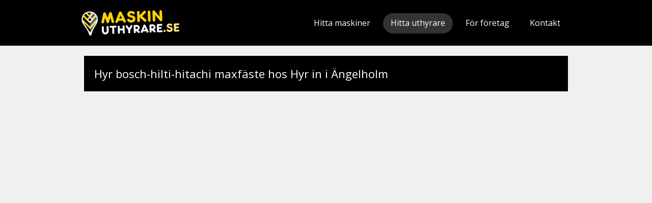

--- FILE ---
content_type: text/html; charset=UTF-8
request_url: https://maskinuthyrare.se/hyrmaskiner/hyra/bosch-hilti-hitachi-maxfaste--32--39ab227c622ebdddf83cb3871d203ce1/
body_size: 1365
content:
<!doctype html>
<html lang="sv-se">
<head>
<title>Hyr Bosch-Hilti-Hitachi Maxf&auml;ste i &Auml;ngelholm</title>

<!-- Meta -->
<meta http-equiv="Content-Type" content="text/html; charset=UTF-8">
<meta name="author" content="Maskinuthyrare.se">
<meta name="copyright" content="Dreamscape Interactive - www.dreamscape.se">
<meta name="description" content="Vi har samlat bosch-hilti-hitachi maxf&auml;ste och andra maskiner fr&aring;n uthyrare i &Auml;ngelholm med omnejd!">
<meta name="keywords" content="hyr bosch-hilti-hitachi maxf&auml;ste, maskinuthyrning, hyr maskiner, hyresmaskiner, maskinuthyrare, liftar, hyr skylift, hyr borrhammare, hyr verktyg, uthyrare">
<meta name="language" content="sv">
<meta name="country" content="se">
<meta name="viewport" content="width=device-width; initial-scale=1.0">
<meta http-equiv="X-UA-Compatible" content="IE=Edge;chrome=1" >
<meta name="robots" content="index, follow">
<meta property="og:type" content="website">
<meta property="og:title" content="Hyr Bosch-Hilti-Hitachi Maxf&auml;ste i &Auml;ngelholm">
<meta property="og:description" content="Vi har samlat bosch-hilti-hitachi maxf&auml;ste och andra maskiner fr&aring;n uthyrare i &Auml;ngelholm med omnejd!">
<meta property="og:url" content="https://maskinuthyrare.se/hyrmaskiner/hyra/bosch-hilti-hitachi-maxfaste--32--39ab227c622ebdddf83cb3871d203ce1">
<meta property="og:image" content="https://maskinuthyrare.se/wwwdocs/img/logo.png">
<meta property="og:site_name" content="Maskinuthyrare.se">
<meta property="og:locale" content="sv_SE">
<meta name="twitter:card" content="summary" />
<meta name="twitter:site" content="@publisher_handle" />
<meta name="twitter:creator" content="@author_handle" />
<meta name="twitter:title" content="Hyr Bosch-Hilti-Hitachi Maxf&auml;ste i &Auml;ngelholm" />
<meta name="twitter:description" content="Vi har samlat bosch-hilti-hitachi maxf&auml;ste och andra maskiner fr&aring;n uthyrare i &Auml;ngelholm med omnejd!" />
<meta itemprop="name" content="Maskinuthyrare.se" />
<meta itemprop="description" content="Vi har samlat bosch-hilti-hitachi maxf&auml;ste och andra maskiner fr&aring;n uthyrare i &Auml;ngelholm med omnejd!" />
<meta property="article:tag" content="Hyr Bosch-Hilti-Hitachi Maxf&auml;ste i &Auml;ngelholm" />
<meta property="article:section" content="Hyr Bosch-Hilti-Hitachi Maxf&auml;ste i &Auml;ngelholm" />
<meta property="article:published_time" content="2026-01-16T14:02:10+02:00" />

<!-- CSS -->
<link href='//fonts.googleapis.com/css?family=Open+Sans:400,700,600,700italic,600italic,300|Comfortaa:400,700,300' rel='stylesheet' type='text/css'><link rel="stylesheet" type="text/css" href="/wwwdocs/css/styles-min.css" media="all">

<!-- Javascripts -->
<script type="text/javascript" src="/wwwdocs/js/core/mootools-core-1.3-full-compat-yc.js"></script>
<script type="text/javascript" src="/wwwdocs/js/functions.js"></script>
<!-- Favicons -->
<link rel="apple-touch-icon" sizes="180x180" href="/apple-touch-icon.png">
<link rel="icon" type="image/png" href="/favicon-32x32.png" sizes="32x32">
<link rel="icon" type="image/png" href="/favicon-16x16.png" sizes="16x16">
<link rel="manifest" href="/manifest.json">
<link rel="mask-icon" href="/safari-pinned-tab.svg" color="#000000">
<meta name="theme-color" content="#ffffff">
</head>
<body id="body">
<div id="fb-root"></div>
<script>(function(d, s, id) {
  var js, fjs = d.getElementsByTagName(s)[0];
  if (d.getElementById(id)) return;
  js = d.createElement(s); js.id = id;
  js.src = "//connect.facebook.net/sv_SE/sdk.js#xfbml=1&version=v2.7&appId=194955830692535";
  fjs.parentNode.insertBefore(js, fjs);
}(document, 'script', 'facebook-jssdk'));</script>
<script>
  (function(i,s,o,g,r,a,m){i['GoogleAnalyticsObject']=r;i[r]=i[r]||function(){
  (i[r].q=i[r].q||[]).push(arguments)},i[r].l=1*new Date();a=s.createElement(o),
  m=s.getElementsByTagName(o)[0];a.async=1;a.src=g;m.parentNode.insertBefore(a,m)
  })(window,document,'script','//www.google-analytics.com/analytics.js','ga');

  ga('create', 'UA-27937335-5', 'auto');
  ga('send', 'pageview');

</script>

<div id="header">
	<div id="header_inner" class="clearfix">
		<a href="/" id="logo">Maskinuthyrare.se</a>
		<div id="main_menu">
			<ul>
				<li><a href="/" title="Maskinuthyrare.se" accesskey="1">Hitta maskiner</a></li>
				<li class="active"><a href="/maskinuthyrare" title="Hitta uthyrare" accesskey="2">Hitta uthyrare</a></li>
				<li><a href="/foretag" title="För företag" accesskey="3">För företag</a></li>
				<li><a href="/kontakt" title="Kontakta oss" accesskey="4">Kontakt</a></li>
			</ul>
		</div>
	</div>
</div>

<div id="wrapper" class="page-hyrmaskiner hyrmaskiner-hyra">
	<div id="container">
		<div id="content">
			<h1 class="pres-h1">Hyr bosch-hilti-hitachi maxf&auml;ste hos Hyr in i &Auml;ngelholm</h1>

			

--- FILE ---
content_type: text/css
request_url: https://maskinuthyrare.se/wwwdocs/css/styles-min.css
body_size: 3949
content:
.partners-pres{margin:20px 0 0 0 !important;font-size:18px;font-weight:bold;}#partlink{font-size:12px;text-align:center;padding-bottom:10px;}#partlink a{color:#666;}#header_inner,div#content{margin:0 auto}#main_menu li,a#logo{height:90px;line-height:90px;float:left}#header_inner,#search_main_content,div#content{max-width:960px;width:100%}#search_return,.searched #counter-box{display:none}#counter-box,#search_main_content,#various_items h2,.hyrlogo,div#notice{text-align:center}*{margin:0;padding:0}html body{font-family:'Open sans','Helvetica Neue',Arial,ms-serif;overflow-x:hidden;background:#f0f0f0}a,a:visited{text-decoration:none;color:#00a0f3}a:hover{text-decoration:underline}h1,h2,h3,h4,h5,h6{line-height:normal}h2,h3{margin-bottom:15px}h2{font-size:28px}img{border:none;outline:0}div#content{padding-top:20px}div#header{height:90px;background:#000;position:relative;z-index:3}#header a{color:#fff}a#logo{display:block;width:100%;max-width:192px;background:url(/wwwdocs/img/logo.png) center center no-repeat;overflow:hidden;text-indent:-99999px}div#main_menu{float:right;width:65%}div#main_menu ul{list-style:none;float:right;text-align:right}#main_menu li{padding:0 5px}#main_menu li a{display:inline-block;padding:0 15px;line-height:38px;height:40px;border-radius:20px;-moz-border-radius:20px;-webkit-border-radius:20px}#main_menu li a:hover,#main_menu li.active a{background:#333;color:#fff;text-decoration:none}div#search_main{height:400px;width:100%;background:url(/wwwdocs/img/sbg2.jpg) top left repeat-x;overflow-y:hidden;-webkit-box-shadow:0 2px 5px 0 rgba(0,0,0,.46);-moz-box-shadow:0 2px 5px 0 rgba(0,0,0,.46);box-shadow:0 2px 5px 0 rgba(0,0,0,.46)}#search_main_inner{height:400px;width:100%;overflow:hidden;background:url(/wwwdocs/img/map-bg-3.png) left center no-repeat}#search_main_inner:before{content:"";background:-webkit-radial-gradient(center,ellipse cover,rgba(254,254,254,1) 0,rgba(254,254,254,0) 50%,rgba(254,254,254,0) 100%);background:-moz-radial-gradient(center,ellipse cover,rgba(254,254,254,1) 0,rgba(254,254,254,0) 50%,rgba(254,254,254,0) 100%);background:-o-radial-gradient(center,ellipse cover,rgba(254,254,254,1) 0,rgba(254,254,254,0) 50%,rgba(254,254,254,0) 100%);background:-ms-radial-gradient(center,ellipse cover,rgba(254,254,254,1) 0,rgba(254,254,254,0) 50%,rgba(254,254,254,0) 100%);background:radial-gradient(center,ellipse cover,rgba(254,254,254,1) 0,rgba(254,254,254,0) 50%,rgba(254,254,254,0) 100%);width:100%;height:800px;display:block;position:absolute;top:-310px;left:50%;margin-left:-50%;-ms-filter:"progid:DXImageTransform.Microsoft.Alpha(Opacity=70)";filter:alpha(opacity=70);opacity:.8;z-index:2}#search_main_content{height:400px;margin:90px auto 0;position:relative;z-index:3}form#search_box{margin:30px auto 0;height:70px;width:70%;min-width:280px;border:0;border-radius:35px;-moz-border-radius:35px;-webkit-border-radius:35px}div#div_search_text{width:84%;float:left;margin:0;padding-top:5px}div#div_search_button{padding-top:5px;width:16%;float:right}button#search_button{width:100%;height:60px;border:0;border-radius:30px;-moz-border-radius:30px;-webkit-border-radius:30px;background-color:#000;color:#fff;font-weight:700;font-size:13px;-webkit-box-shadow:0 0 15px 0 rgba(0,0,0,.25);-moz-box-shadow:0 0 15px 0 rgba(0,0,0,.25);box-shadow:0 0 15px 0 rgba(0,0,0,.25)}input#search_text{margin-left:0!important;border-left:1px solid #ccc!important;width:47%!important}input#search_local,input#search_text{float:left;width:49%;margin-left:2%;height:60px;line-height:60px;border:0;font-size:18px;text-indent:20px;outline:0;border-radius:30px;-moz-border-radius:30px;-webkit-border-radius:30px;-webkit-box-shadow:none;-webkit-box-shadow:0 0 15px 0 rgba(0,0,0,.25);-moz-box-shadow:0 0 15px 0 rgba(0,0,0,.25);box-shadow:0 0 15px 0 rgba(0,0,0,.25)}.shadow,div#notice{-webkit-box-shadow:0 15px 30px -15px rgba(0,0,0,.75);-moz-box-shadow:0 15px 30px -15px rgba(0,0,0,.75)}input.inactive{color:#999}.searched,.searched #search_main_inner{height:120px!important;overflow:hidden}.searched #search_main_content,.searched #search_main_inner{height:150px!important}.searched #search_main_content{margin-top:0!important}.searched #search_box{margin-top:25px!important}#search_result{position:relative;z-index:5}div#search_count{padding:10px 0 30px}#search_count p,div#search_count h2{color:#303030;margin:0;text-align:center}#various_items h2{color:#000;padding:15px 0;font-weight:400}.page-index h1.h1index{text-indent:-9999px;overflow:hidden;position:absolute;z-index:0;height:1px}#counter-box{position:relative}#counter-box p{display:inline-block;font-size:36px;font-family:Comfortaa,cursive;text-transform:uppercase;font-weight:700}#flip-counter{display:inline-block;padding:0 15px;vertical-align:middle}.flip-counter ul.cd{float:left;list-style-type:none;margin:0;padding:0}.flip-counter li{background:url(/wwwdocs/img/digitsx.png) no-repeat}.flip-counter li.t{background-position:0 0;width:53px;height:39px}.flip-counter li.b{background-position:0 0;width:53px;height:64px}.flip-counter li.s{background-position:-53px -1030px;width:14px;height:103px}div.uthyrare{background:#fff;margin-bottom:15px;padding:10px}.uthyrare h3{height:auto;margin:0 0 5px;text-indent:0;padding:0}.hyrlogo{width:22%;padding-right:10px;float:left;height:100px;line-height:100px;border-right:1px solid #ccc}.hyrlogo img{max-width:90%;max-height:80px;vertical-align:middle}.hyrinfo{width:70%;float:left;padding-left:15px}div.black400{background:url(/wwwdocs/img/bg-black.jpg) center center;height:400px;width:100%;overflow:hidden}div.black400 h1{font-size:2px;color:#000;text-indent:-999999px;overflow:hidden;position:absolute;z-index:1}div.black400 img{display:block;width:90%;max-width:689px;margin:60px auto 0}div.greybox{background:#505050;padding:90px 0}div.orangebox{background:#ffd203;padding:90px 0}div.boxcontent{width:90%;max-width:700px;margin:0 auto}.boxcontent .boximg{float:left;width:25%}.boxcontent .boximg img{max-width:100%;display:block;margin:0;padding:0;border:0;outline:0}.boxcontent .boxtext{float:right;width:72%}.greybox .boxtext h2{color:#ffd203}.orangebox .boxtext h2,.orangebox .boxtext p{color:#5b5b5b}.boxcontent .boxtext p{margin-bottom:24px!important}.greybox .boxtext p{color:#fff}.greybox .boxtext p a{color:#ffd203;font-weight:700}img#pres_logo{float:right;margin:20px;max-width:25%;display:block;border:none;outline:0}div#locations_list ul{float:left;width:18%;margin:20px 1% 0 0;list-style:none}div#pres_assortment{background:#f9f9f9;padding:15px}div#pres_assortment ul{float:left;width:31.3%;margin:0 1% 20px;list-style:inside}.styled_form fieldset{border:none}.styled_form .input_text{padding:6px 0;text-indent:3px;font-size:16px;display:block}.styled_form label{font-weight:700;padding:0 0 5px;display:block}.section_fourth{float:left;width:24%;margin-right:1%;margin-bottom:10px}.huge{width:-moz-calc(100% - 2px);width:-webkit-calc(100% - 2px);width:-o-calc(100% - 2px);width:calc(100% - 2px)}textarea.huge{height:100px;margin-bottom:10px;font-family:inherit;font-size:16px;padding:5px 0}div.gmap_infobox h4,div.gmap_infobox h4 a,div.gmap_infobox h4 a:hover{color:#000!important}div.gmap_infobox h4{padding-top:5px}div.gmap_infobox p{margin-bottom:3px}#VPContain{clear:both;margin-bottom:15px;background:url(/wwwdocs/img/map-bg.gif) center center!important}#VPContain .inner{padding:13px;background:#fff;height:400px;margin:0 27px 13px}#VPContain #map{width:95%;height:540px;margin:0 auto}.shadow{box-shadow:0 15px 30px -15px rgba(0,0,0,.75)}.clearfix:after{clear:both;content:' ';display:block;font-size:0;line-height:0;visibility:hidden;width:0;height:0}* html .clearfix{height:1%}.clearfix{display:block}div#overlayer{position:fixed;height:200%;min-height:3000px;overflow:hidden;width:100%;background:#000;z-index:500;opacity:.5;filter:alpha(opacity=50);-moz-opacity:.5}div#notice,ul.autocompleter-choices{background:#fff;-khtml-border-radius:10px}div#notice{position:fixed;width:45%;left:50%;margin-left:-22.5%;z-index:505;top:30%;-moz-border-radius:10px;-webkit-border-radius:10px;border-radius:10px;box-shadow:0 15px 30px -15px rgba(0,0,0,.75)}div#notice div{padding:20px 20px 25px}ul.autocompleter-choices{position:absolute;margin:20px 0 0;padding:10px 0;list-style:none;text-align:left;font-family:Arial,Helvetica,Verdana,sans-serif;z-index:50;overflow-x:hidden;-moz-border-radius:10px;-webkit-border-radius:10px;border-radius:10px;-webkit-box-shadow:0 15px 30px -15px rgba(0,0,0,.75);-moz-box-shadow:0 15px 30px -15px rgba(0,0,0,.75);box-shadow:0 15px 30px -15px rgba(0,0,0,.75)}ul.autocompleter-choices li{position:relative;margin:-2px 0 0;padding:.2em 1.5em .2em 1em;display:block;float:none!important;cursor:pointer;font-weight:400;white-space:nowrap;font-size:1em;line-height:1.5em}ul.autocompleter-choices li:hover{background:#000;color:#fff}ul.autocompleter-choices span.autocompleter-queried{display:inline;float:none;font-weight:700;margin:0;padding:0}div.narrower{width:96%;max-width:980px;margin:25px auto 0}div.product-presentation{background:#fff;width:96%;max-width:980px;margin:25px auto 0}div.product-pres-inner{padding:20px 15px 30px}.pres-h1,div.product-presentation h1{background:#000;padding:20px 10px 20px 20px!important;margin:0!important;color:#fff;font-weight:400!important;font-size:22px!important}.pres-h1{margin-left:.5%!important;margin-right:.5%!important;margin-bottom:20px!important}div.product-pres-inner h3{padding:0!important;margin:0 0 20px!important;height:auto!important}.prod-pres-col{float:left;width:26%;border-right:1px solid #ccc;padding-right:15px}.prod-pres-text{float:right;width:70%}.prod-pres-pic img,.prod-pres-rent img{max-width:100%;display:block;margin:0 auto 15px;border:none;padding:0;outline:0}.prod-pres-text .price{margin:0!important;height:auto!important;min-height:auto!important;width:40%!important}.prod-pres-text .price p{margin:0!important;padding:0}.bookingstuff{padding-top:15px}div.booklink{float:right;width:60%;text-align:right}.booklink a{margin-right:10px}.prod-pres-text .priceinfo{border-top:1px solid #ccc;margin-top:25px!important;padding-bottom:0}.prod-pres-rent{font-size:13px}.prod-pres-rent p span,.prod-pres-rent ul{font-size:11px;color:#999}.prod-pres-rent h4{margin:10px 0}.prod-pres-rent ul{list-style:inside;text-indent:10px;margin-bottom:5px;border-bottom:1px solid #ddd}.prod-pres-text table{border:1px solid #ccc!important;outline:0;border-collapse:collapse;table-layout:fixed;margin:0 0 20px!important;width:98%!important}.prod-pres-text table td,.prod-pres-text table th{padding:3px;border:1px solid #ccc!important}.prod-pres-text table th{text-align:left;background:#f0f0f0!important;padding-right:20px!important}.prod-pres-text div,.prod-pres-text h1,.prod-pres-text h2,.prod-pres-text h3,.prod-pres-text h4,.prod-pres-text h5,.prod-pres-text h6,.prod-pres-text img,.prod-pres-text ol,.prod-pres-text p,.prod-pres-text table,.prod-pres-text ul{margin-top:10px!important;margin-bottom:10px!important}.prod-pres-text ul{list-style:inside}div.product{display:inline-block;vertical-align:top;margin:0 5px 10px;padding:0;width:-moz-calc(25% - 10px);width:-webkit-calc(25% - 10px);width:-o-calc(25% - 10px);width:calc(25% - 10px);background:#fff}.product p.byline{background:#ffd203;color:#333;font-size:14px;padding:5px 10px;height:40px;overflow:hidden}.product p.byline strong{color:#000}.product p.byline a{color:#000!important;text-decoration:underline}.pimg{height:210px;text-align:center;position:relative;display:flex;align-items:center;justify-content:center}.pimg a{color:silver!important}.pimg img{display:block;margin:0;max-width:90%;max-height:180px;position:absolute;top:50%;left:50%;-webkit-transform:translate(-50%,-50%);-ms-transform:translate(-50%,-50%);transform:translate(-50%,-50%)}div.product_info{font-size:13px}.product_info h3 span{display:block;position:absolute;z-index:0;left:-400px;top:0;color:#000!important;overflow:hidden}h3{padding:5px 10px;font-weight:400;height:60px}.product h3 a{color:#333!important}div.book{float:right;width:46%;margin-right:4%;text-align:right;padding-top:8px}div.price{float:left;width:50%;font-size:10px;height:50px}div.price p{padding:0 0 0 10px}div.price span{font-size:16px;color:red;display:block}div.price span span{display:inline;color:#000;font-size:10px}a.more_locations span{display:none;border:1px solid #999;padding:10px;background:#fff;color:#333;position:absolute;z-index:500;margin:20px 0 0 -80px}a.more_locations:hover span{display:inline-block}p.priceinfo{font-size:12px;color:#a0a0a0;text-align:center;padding:20px 0}.btn,.btn:hover{color:#050505!important;text-decoration:none}.btn{background:#fff200;background-image:-webkit-linear-gradient(top,#fff200,#ffb700);background-image:-moz-linear-gradient(top,#fff200,#ffb700);background-image:-ms-linear-gradient(top,#fff200,#ffb700);background-image:-o-linear-gradient(top,#fff200,#ffb700);background-image:linear-gradient(to bottom,#fff200,#ffb700);-webkit-border-radius:15;-moz-border-radius:15;border-radius:15px;-webkit-box-shadow:0 2px 2px #858585;-moz-box-shadow:0 2px 2px #858585;box-shadow:0 2px 2px #858585;font-family:Arial,Helvetica,Verdana;font-size:14px;padding:10px 18px;border:1px solid #ccc}.btn:hover{background:#fff678;background-image:-webkit-linear-gradient(top,#fff678,#ffc954);background-image:-moz-linear-gradient(top,#fff678,#ffc954);background-image:-ms-linear-gradient(top,#fff678,#ffc954);background-image:-o-linear-gradient(top,#fff678,#ffc954);background-image:linear-gradient(to bottom,#fff678,#ffc954)}.general-info{position:absolute;overflow:hidden;color:#000;font-size:7px;max-width:800px;left:-5000px;margin-left:-2000px}.social-medias{margin:0 auto;padding:20px 0 20px 0;width:96%;max-width:160px;}.sbox-facebook{width:70px;float:left;}.sbox-twitter{float:left;width:90px;}.sbox-gplus{float: left; width: 300px;padding-top:3px;}ul.partners{list-style: inside;float:left;width:30%;margin-right:3%;padding-top:15px;}@media only screen and (max-width :959px){a#logo,div#main_menu{width:100%!important;float:none!important}a#logo,div#main_menu,div#main_menu ul li{float:none!important}#header,div#main_menu ul li{height:auto!important}a#logo{margin:0 auto;display:block;max-width:100%!important}div#main_menu ul{clear:both;text-align:center!important;width:100%;padding:10px 0}div#main_menu ul li{display:inline-block;line-height:normal!important;padding:0 1px;margin-bottom:10px}div.uthyrare{width:90%!important;margin:0 auto 20px!important}}@media only screen and (max-width :840px){div.product{width:-moz-calc(33.3% - 10px);width:-webkit-calc(33.3% - 10px);width:-o-calc(33.3% - 10px);width:calc(33.3% - 10px)}}@media only screen and (max-width :740px){#counter-box,#counter-box p{display:block}#search_main_content{margin-top:30px!important}p#p-first{padding-bottom:15px}div#notice{width:60%;margin-left:-30%}#VPContain #map{width:90%}.searched #search_box{width:96%}#pres_logo{float:none!important;margin:30px auto 10px!important;clear:both;max-width:80%!important}div#pres_assortment ul{width:48%}}@media only screen and (max-width :640px){div#locations_list ul{width:31%}div.product{width:-moz-calc(50% - 10px);width:-webkit-calc(50% - 10px);width:-o-calc(50% - 10px);width:calc(50% - 10px)}div.black400{height:300px!important}#search_box{width:96%!important;}ul.partners{float:none!important;width:90%!important;}}@media only screen and (max-width :620px){.prod-pres-col,.prod-pres-text{clear:both;float:none!important;width:100%!important;font-size:90%}.prod-pres-col{border-top:1px solid #ccc;border-right:none;margin-top:20px;padding-top:20px;padding-right:0!important}.prod-pres-pic{float:left;width:49%}.prod-pres-rent{float:right;width:49%;border-left:1px solid #ccc}.prod-pres-rent div{padding:0 15px}}@media only screen and (max-width :520px){div#pres_assortment ul{width:98%}}@media only screen and (max-width :480px){div#locations_list ul{width:48%}.bookingstuff div,.bookingstuff div.price{float:none!important;clear:both;width:100%!important;max-width:none!important;margin:0 10px!important;display:block}.bookingstuff div.booklink a.booklnk{display:block;float:none!important;text-align:center;margin-top:20px}.bookingstuff .price p{font-size:170%!important;text-align:center}.bookingstuff .price p span{font-size:100%!important;display:inline!important}#main_menu li{padding:0 7px!important;margin-bottom:0!important}#main_menu li a{padding:0!important}#main_menu li a:hover,#main_menu li.active a{background:0 0!important;text-decoration:underline!important}#search_main_content,#search_main_inner,div#search_main{height:560px}#search_main_inner{background:0 0}#search_main_content{margin-top:79px}form#search_box{margin:30px auto 0;height:auto}div#div_search_button,div#div_search_text{float:none!important;width:80%!important;margin:0 auto 20px;text-align:center}input#search_local,input#search_text{float:none;width:98%!important;margin:0 auto 10px}button#search_button{width:60%;margin:0 auto}.searched,.searched #search_main_inner{height:80px!important;overflow:hidden}.searched #search_main_content{display:none}.searched #search_return{position:relative;z-index:200;display:block!important;text-align:center;cursor:pointer!important;margin:27px 0 0!important;font-weight:700;font-size:20px!important}.searched #search_return span{background:url(../img/ico-search.png) left center no-repeat;padding-left:24px}.uthyrare .hyrinfo,.uthyrare .hyrlogo{float:none!important;border:0!important;padding:0 0 10px!important;width:100%!important;text-align:center}div#notice{width:90%;margin-left:-45%}div.black400{height:240px!important}#VPContain #map{width:84%}.boxcontent .boximg,.boxcontent .boxtext{float:none!important;margin:0 auto!important}.boxcontent .boximg{width:40%!important;text-align:center;padding-bottom:20px}.boxcontent .boximg img{margin:0 auto}.boxcontent .boxtext{width:90%!important}}@media only screen and (max-width :440px){div.book,div.price{float:none!important;width:100%!important;margin:0!important}div.book{display:none}.product_info h3{height:30px!important;overflow-y:hidden;font-size:14px!important}}